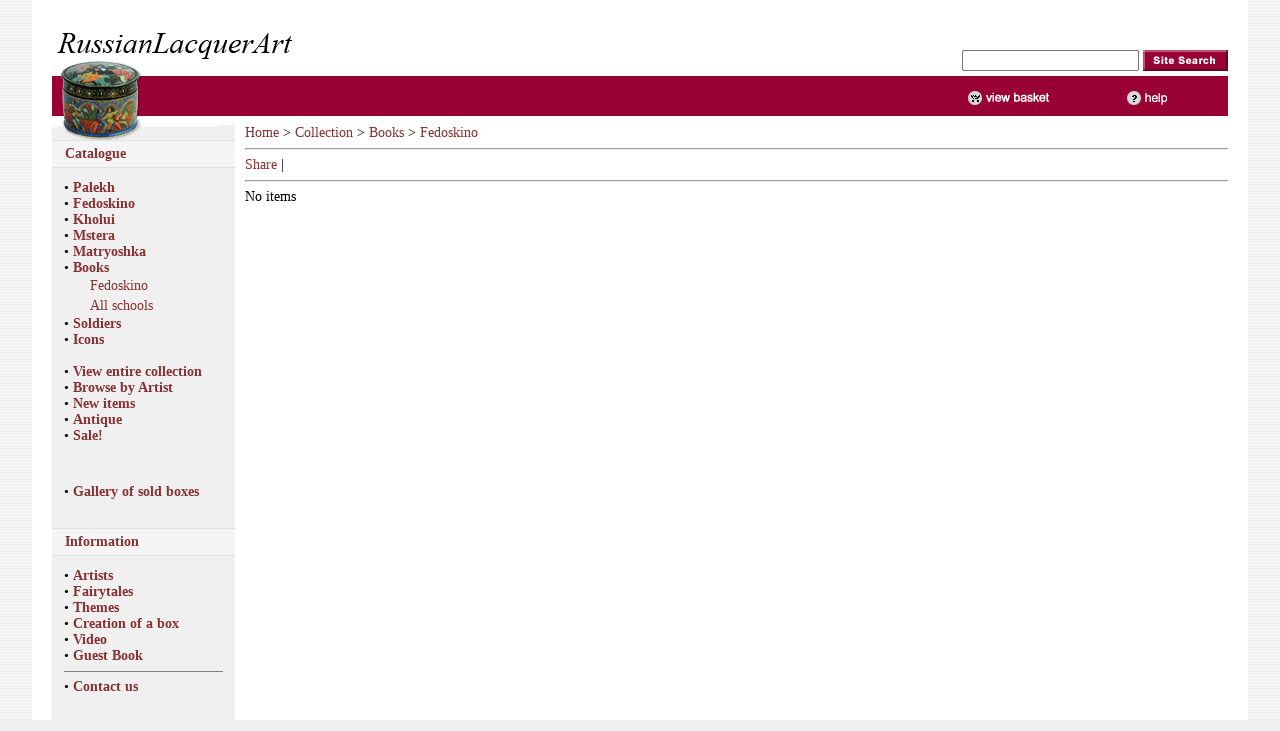

--- FILE ---
content_type: text/html; charset=utf-8
request_url: https://russianlacquerart.com/cnt/books/0000
body_size: 3415
content:


<html>
<head>
<base href="https://russianlacquerart.com/cnt/books/0000/" />


<meta http-equiv="content-type" content="text/html; charset=utf-8">
<link rel="stylesheet" type="text/css" href="https://www.russianlacquerart.com/css/style.css">
<link href="https://www.russianlacquerart.com/css/cloud-zoom.css" rel="stylesheet" type="text/css" />

<script type='text/javascript' src='https://www.russianlacquerart.com/js/jquery-1.5.js'></script>  
<script type="text/JavaScript" src="https://www.russianlacquerart.com/js/cloud-zoom.1.0.2.js"></script>

<title>Russian Lacquer Art Gallery</title>
<meta name=keywords content=''>
<meta name=description content='Russian Lacquer Art Gallery'> 

</head>

<body background="/img/bg.gif" bgcolor="#f0f0f0" leftmargin="0" topmargin="0"  marginheight="0" marginwidth="0">
<table align="center" width="95%" border="0" cellspacing="0" cellpadding="0">
<tr bgcolor="#ffffff">
<td><img src="/img/i.gif" width="20" height="1" border="0"></td>
<td width="100%">

<br>
<table width="100%" border="0" cellspacing="0" cellpadding="0">
<tr>
<td align="left"><a href="https://russianlacquerart.com"><img src="/img/logo.gif" width="248" height="60" border="0"></a></td>
<td align="right" valign="bottom">

<table border="0" cellspacing="0" cellpadding="0">
<form action="https://russianlacquerart.com/search/" method=post>
<input type="hidden" name="do_search" value="yes">
<tr>
<td><input type="text" name="search_expr" ></td>
<td>&nbsp;</td>
<td><input type="image" border="0" name="imageField" src="/img/bsearch.gif" width="85" height="21"></td>
</tr>
<tr><td colspan="3"><img src="/img/i.gif" width="1" height="5" border="0" alt=""></td></tr>
</form>
</table>

</td>
</tr>

<tr><td width="100%" colspan="2">
<table width="100%" border="0" cellspacing="0" cellpadding="0" align="right">
<tr bgcolor="#990033">
<td width="379"><a href="https://russianlacquerart.com"><img src="/img/t0.gif" width="379" height="40" border="0" alt=""></a></td>
<td width="98"><img src="/img/t3.gif" width="73" height="40" border="0"></td>
<td width="85"></td>
<td width="70"><a href="/cart"><img src="/img/t1.gif" width="97" height="40" border="0" alt="basket"></a></td>
<!-- <td width="85"><a href="/cart/order"><img src="/img/t2.gif" width="85" height="40" border="0" alt="checkout"></a></td> -->
<td width="68"><a href=""><img src="/img/t4.gif" width="68" height="40" border="0" alt="help"></a></td>
</tr>
</table>
</td></tr>
</table>

<table width="100%" border="0" cellspacing="0" cellpadding="0">
<tr><td bgcolor="#ffffff"><img src="/img/t5.gif" width="90" height="3" border="0" alt=""></td></tr>
<tr><td bgcolor="#ffffff"><img src="/img/t6.gif" width="90" height="6" border="0" alt=""></td></tr>
</table>


<!-- MAIN TABLE -->
<table width="100%" border="0" cellspacing="0" cellpadding="0">
<tr>
<td width="165" bgcolor="#f0f0f0" valign="top"><img src="/img/t7.gif" width="165" height="15" border="0" alt=""><br><table cellspacing="0" cellpadding="5" width="100%" border="0">
<tr><td bgcolor="#f5f5f5" style="border-top: 1px solid #e0e0e0; border-bottom: 1px solid #e0e0e0;">&nbsp;&nbsp;<a href="/cnt"><b>Catalogue</b></a></B></b></td></tr>
</table>



<table width="100%" border="0" cellspacing="0" cellpadding="12">
<tr>
<td valign="top">
<!--- ### CATALOGUE COLUMN ### -->


&#149;&nbsp;<a href="https://russianlacquerart.com/cnt/Palekh" class="menu">Palekh</a><br>

<!-- SUB MENU, LEVEL 2 -->
<!-- SUB MENU, LEVEL 2 END -->


&#149;&nbsp;<a href="https://russianlacquerart.com/cnt/Fedoskino" class="menu">Fedoskino</a><br>

<!-- SUB MENU, LEVEL 2 -->
<!-- SUB MENU, LEVEL 2 END -->


&#149;&nbsp;<a href="https://russianlacquerart.com/cnt/Kholui" class="menu">Kholui</a><br>

<!-- SUB MENU, LEVEL 2 -->
<!-- SUB MENU, LEVEL 2 END -->


&#149;&nbsp;<a href="https://russianlacquerart.com/cnt/Mstera" class="menu">Mstera</a><br>

<!-- SUB MENU, LEVEL 2 -->
<!-- SUB MENU, LEVEL 2 END -->


&#149;&nbsp;<a href="https://russianlacquerart.com/cnt/matryoshka" class="menu">Matryoshka</a><br>

<!-- SUB MENU, LEVEL 2 -->
<!-- SUB MENU, LEVEL 2 END -->


&#149;&nbsp;<a href="https://russianlacquerart.com/cnt/books" class="menu">Books</a><br>

<!-- SUB MENU, LEVEL 2 -->
<TABLE cellSpacing=0 cellPadding=2 border=0>
<TR>
 <td width=20>&nbsp;</td>
 <TD><A href="https://russianlacquerart.com/cnt/books/0000" class=lev2>Fedoskino</A></TD>
</TR>
<TR>
 <td width=20>&nbsp;</td>
 <TD><A href="https://russianlacquerart.com/cnt/books/0500" class=lev2>All schools</A></TD>
</TR>
</TABLE>
<!-- SUB MENU, LEVEL 2 END -->


&#149;&nbsp;<a href="https://russianlacquerart.com/cnt/solders" class="menu">Soldiers</a><br>

<!-- SUB MENU, LEVEL 2 -->
<!-- SUB MENU, LEVEL 2 END -->


&#149;&nbsp;<a href="https://russianlacquerart.com/cnt/icons" class="menu">Icons</a><br>

<!-- SUB MENU, LEVEL 2 -->
<!-- SUB MENU, LEVEL 2 END -->



<!--- ### CATALOGUE COLUMN END ### -->

<br>&#149;&nbsp;<a href="https://russianlacquerart.com/cnt/?all" class="menu">View entire collection</a>
<br>&#149;&nbsp;<a href="https://russianlacquerart.com/artists/" class="menu">Browse by Artist</a>
<br>&#149;&nbsp;<a href="https://russianlacquerart.com/new/" class="menu">New items</a>
<br>&#149;&nbsp;<a href="https://russianlacquerart.com/antique/" class="menu">Antique</a>
<br>&#149;&nbsp;<a href="https://russianlacquerart.com/sale/" class="menu">Sale!</a>


</td></tr>
</table>

<br>
<table cellspacing=0 cellpadding=12 width="100%" border=0>
<tr><td valign="top">
&#149;&nbsp;<a href="https://russianlacquerart.com/gallery" class="menu">Gallery of sold boxes</a><br>
</td></tr></table>


<br>
<table cellspacing="0" cellpadding="5" width="100%" border="0">
<tr><td bgcolor="#f5f5f5" style="border-top: 1px solid #e0e0e0; border-bottom: 1px solid #e0e0e0;"><B>&nbsp;&nbsp;<a href="/texts"><b>Information</B></a></td></tr>
</table>



<table cellspacing=0 cellpadding=12 width="100%" border=0>
<tr><td valign="top">
<!-- ADDITIONAL TEXTS -->
&#149;&nbsp;<a href="https://russianlacquerart.com/texts/artists" class="menu">Artists</a><br>
&#149;&nbsp;<a href="https://russianlacquerart.com/texts/fairytales" class="menu">Fairytales</a><br>
&#149;&nbsp;<a href="https://russianlacquerart.com/texts/themes" class="menu">Themes</a><br>
&#149;&nbsp;<a href="https://russianlacquerart.com/texts/creation" class="menu">Creation of a box</a><br>
&#149;&nbsp;<a href="https://russianlacquerart.com/texts/video" class="menu">Video</a><br>
&#149;&nbsp;<a href="https://russianlacquerart.com/texts/guest_book" class="menu">Guest Book</a><br>
<!-- /ADDITIONAL TEXTS -->

<hr size=1 noshade>
&#149;&nbsp;<a href="https://russianlacquerart.com/texts/contacts" class="menu">Contact us</a><br>

</td></tr></table>

<br>
<br>
<table cellspacing="0" cellpadding="5" width="100%" border="0">
<tr><td bgcolor="#f5f5f5" style="border-top: 1px solid #e0e0e0; border-bottom: 1px solid #e0e0e0;"><B>&nbsp;&nbsp;<b>Login Form</B></td></tr>
</table>
<table cellspacing="2" cellpadding="1">
<form action="/old_forum/forum/login" method="post">
<tr>
<td><b>Username:</b></td>
</tr>

<tr>
<td><input class="formelem" type="text" id="__ac_name" name="__ac_name" value="" size="20"></td>
</tr>

<tr>
<td><b>Password:</b></td>
</tr>
<tr>
<td><input class="formelem" type="password" id="__ac_password" name="__ac_password" value="" size="20"></td>
</tr>      

<tr>
<td align=right><label for="cb_remember">Remember me</label> <input type="checkbox" name="__ac_persistent" value="1" id="cb_remember" /></td>
</tr>

<tr>
<td align=right><input class="formelem" type="submit" name="enter" style="width:100px;" value="Login"></td>
</tr>

<tr>
<td align=right><a href="/reg_new">Register</a></td>
</tr>



<input type="hidden" name="from_custom_form" value="1">
</form>
</table>
<br>
<table cellspacing="0" cellpadding="5" width="100%" border="0">
<tr><td bgcolor="#f5f5f5" style="border-top: 1px solid #e0e0e0; border-bottom: 1px solid #e0e0e0;"><B>&nbsp;&nbsp;Subscribe to news</B></b></td></tr>
</table>

<table width="100%" border="0" cellspacing="0" cellpadding="12">
<form action="https://russianlacquerart.com/users/" method=post>
<tr><td align="right" valign="top">
<input type="text" name=e_address size="17">
<input type="image" src="/img/bsubscribe.gif" width="71" height="23" name="">
</td></tr>
</form></table>

<br>
<table width="90%" border="0" bgcolor="white" cellpadding="4" cellspacing="0" align="center">
<tr><td valign="middle" align="center"><img border="0" src="/img/paypal_logo.gif" alt=""></td></tr>
<tr><td align="center">
<hr height="1" noshade>
<img src="/img/card_visa.gif" width=36 height=23 border=0 alt="VISA">
<img src="/img/card_mastercard.gif" width=42 height=23 hspace=0 border=0 alt="MasterCard">
<hr height="1" noshade>
</td></tr>
</table>
<br><br><br><br>

</td>
<td width="10"><img src="/img/i.gif" width="10" height="1" border="0" alt=""></td>
<td valign="top">
<a href="https://russianlacquerart.com">Home</a> > <a href="https://russianlacquerart.com/cnt">Collection</a> > <a href="https://russianlacquerart.com/cnt/books">Books</a> > <a href="https://russianlacquerart.com/cnt/books/0000">Fedoskino</a><hr>
<h1></h1>
<!-- AddThis Button BEGIN -->
<div class="addthis_toolbox addthis_default_style ">
<a href="https://www.addthis.com/bookmark.php?v=250&amp;username=profsolutions" class="addthis_button_compact">Share</a>
<span class="addthis_separator">|</span>
<a class="2tag"></a>
<a class="addthis_button_facebook"></a>
<a class="addthis_button_twitter"></a>
<a class="addthis_button_delicious"></a>
<a class="addthis_button_digg"></a>
<a class="addthis_button_friendfeed"></a>
<a class="addthis_button_linkedin"></a>
<a class="addthis_button_livejournal"></a>
</div>
<script type="text/javascript">var addthis_config = {"data_track_clickback":true};</script>
<script type="text/javascript" src="https://s7.addthis.com/js/250/addthis_widget.js#username=profsolutions"></script>
<hr>
<!-- AddThis Button END -->



<!-- DISPLAY BOX LIS -->
  
  
  





<!-- PAGE NAVIGATOR -->
<center>
  
  
</center>

<!-- /PAGE NAVIGATOR -->


<!-- NO ITEMS IN THIS FOLDER, SORRY -->
No items
<!-- ### ITEMS LIST END -->

<!-- // DISPLAY BOX LIS -->







</td>
</tr>
</table>
<!-- MAIN TABLE END -->
<br><br>

<div align=center>
<img src="/img/1x1-red.gif" width="90%" height="1" align=center><br>
<img src="/img/i.gif" width="90%" height="3" border="0">

<table width="100%" border="0" cellspacing="1" cellpadding="0" align="center">
<tr bgcolor="#ffffff"><td align="center">
<span class="small">
<a href="https://russianlacquerart.com" class="small">Home</a>&nbsp;&nbsp;|&nbsp;
<a href="https://russianlacquerart.com/texts/contacts" class="small">Contact us</a>&nbsp;&nbsp;|&nbsp;
<a href="https://russianlacquerart.com/texts/shipping" class="small">Shipping information</a>&nbsp;&nbsp;|&nbsp;
<a href="https://russianlacquerart.com/texts/about" class="small">About us</a>&nbsp;&nbsp;|&nbsp;
<a href="https://russianlacquerart.com/texts/links" class="small">Links</a>&nbsp;&nbsp;|&nbsp;
<a href="https://russianlacquerart.com/texts/privacy" class="small">Privacy policy</a>&nbsp;&nbsp;|&nbsp;
<a href="https://russianlacquerart.com/texts/return" class="small">Return policy</a>
</span>
<br><br><br>
<span class="small">
Copyright 2003-2026 RussianLacquerArt.com<br>
Design by <a href="http://www.profsolutions.ru/" target="_blank"  class="topmenu-link">ProfSolutions.ru</a>
<br>
</div>
</td>
</tr></table>
</td>


<td><img src="/img/i.gif" width="20" height="1" border="0"></td>
</tr></table>

<p align="center">
<!-- HotLog -->
<script language="javascript">
hotlog_js="1.0";
hotlog_r=""+Math.random()+"&s=198129&im=34&r="+escape(document.referrer)+"&pg="+
escape(window.location.href);
document.cookie="hotlog=1; path=/"; hotlog_r+="&c="+(document.cookie?"Y":"N");
</script><script language="javascript1.1">
hotlog_js="1.1";hotlog_r+="&j="+(navigator.javaEnabled()?"Y":"N")</script>
<script language="javascript1.2">
hotlog_js="1.2";
hotlog_r+="&wh="+screen.width+'x'+screen.height+"&px="+
(((navigator.appName.substring(0,3)=="Mic"))?
screen.colorDepth:screen.pixelDepth)</script>
<script language="javascript1.3">hotlog_js="1.3"</script>
<script language="javascript">hotlog_r+="&js="+hotlog_js;
document.write("<a href='https://click.hotlog.ru/?198129' target='_top'><img "+
" src='https://hit9.hotlog.ru/cgi-bin/hotlog/count?"+
hotlog_r+"&' border=0 width=88 height=31 alt=HotLog></a>")</script>
<noscript><a href=https://click.hotlog.ru/?198129 target=_top><img
src="https://hit9.hotlog.ru/cgi-bin/hotlog/count?s=198129&im=34" border=0 
width="88" height="31" alt="HotLog"></a></noscript>
<!-- /HotLog -->


<!-- Yandex.Metrika counter -->
<div style="display:none;"><script type="text/javascript">
(function(w, c) {
    (w[c] = w[c] || []).push(function() {
        try {
            w.yaCounter4554616 = new Ya.Metrika(4554616);
             yaCounter4554616.clickmap(true);
             yaCounter4554616.trackLinks(true);
        
        } catch(e) { }
    });
})(window, 'yandex_metrika_callbacks');
</script></div>
<script src="https://mc.yandex.ru/metrika/watch.js" type="text/javascript" defer="defer"></script>
<noscript><div style="position:absolute"><img src="https://mc.yandex.ru/watch/4554616" alt="" /></div></noscript>
<!-- /Yandex.Metrika counter -->

</p>
</body>

</html>

--- FILE ---
content_type: text/css; charset=iso-8859-15
request_url: https://www.russianlacquerart.com/css/style.css
body_size: 407
content:
body, td {
        font-family: times, arial, tahoma, verdana, sans, arial, helvetica, sans-serif;
        font-size: 14px;
}



.small{
        font-family: verdana, sans, arial, helvetica, sans-serif;
        font-size: 11px;
        color: #833;
}


.small-white {
        font-family: verdana, sans, arial, helvetica, sans-serif;
        font-size: 11px;
        color: #ffffff;
}

.small-gray{
        font-family: verdana, sans, arial, helvetica, sans-serif;
        font-size: 11px;
        color: #666666;
}


h1 {
    font-weight: bold;
    font-size: 20px;
    margin-bottom: 0em;
    margin-top: 0em;
}

h2 {
    font-weight: bold;
    font-size: 16px;
    margin-bottom: 1em;
    margin-top: 2em;
}
h3 {
    font-weight: bold;
    font-size: 16px;
}

a:link,
a:visited,
a:active {
        color: #833;
        background: transparent;
        text-decoration: none;
        font-weight: normal;

}
a:hover {
        color: #c00;
        background: transparent;
        text-decoration: underline;
        font-weight: normal;
}


a.white:link,
a.white:visited,
a.white:active {
        color: #ffffff;
        text-decoration: none;

}
a.white:hover {
        color: #ffffff;
        text-decoration: underline;
}

a.small:link,
a.small:visited,
a.small:active {
        color: #833;
        text-decoration: none;

}
a.small:hover {
        color: #c00;
        text-decoration: underline;
}
a.menu:link,
a.menu:visited,
a.menu:active,
a.menu:hover {
        font-weight: bold;

}

#hide { display: none; }